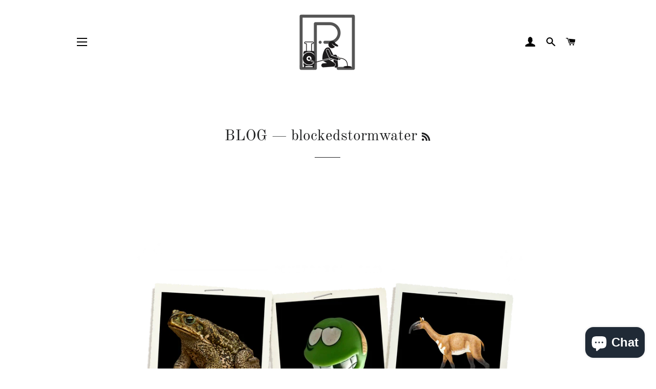

--- FILE ---
content_type: text/html; charset=utf-8
request_url: https://www.google.com/recaptcha/api2/aframe
body_size: 268
content:
<!DOCTYPE HTML><html><head><meta http-equiv="content-type" content="text/html; charset=UTF-8"></head><body><script nonce="B9jkPlxtloKj-IzEtG4Xbg">/** Anti-fraud and anti-abuse applications only. See google.com/recaptcha */ try{var clients={'sodar':'https://pagead2.googlesyndication.com/pagead/sodar?'};window.addEventListener("message",function(a){try{if(a.source===window.parent){var b=JSON.parse(a.data);var c=clients[b['id']];if(c){var d=document.createElement('img');d.src=c+b['params']+'&rc='+(localStorage.getItem("rc::a")?sessionStorage.getItem("rc::b"):"");window.document.body.appendChild(d);sessionStorage.setItem("rc::e",parseInt(sessionStorage.getItem("rc::e")||0)+1);localStorage.setItem("rc::h",'1769367049178');}}}catch(b){}});window.parent.postMessage("_grecaptcha_ready", "*");}catch(b){}</script></body></html>